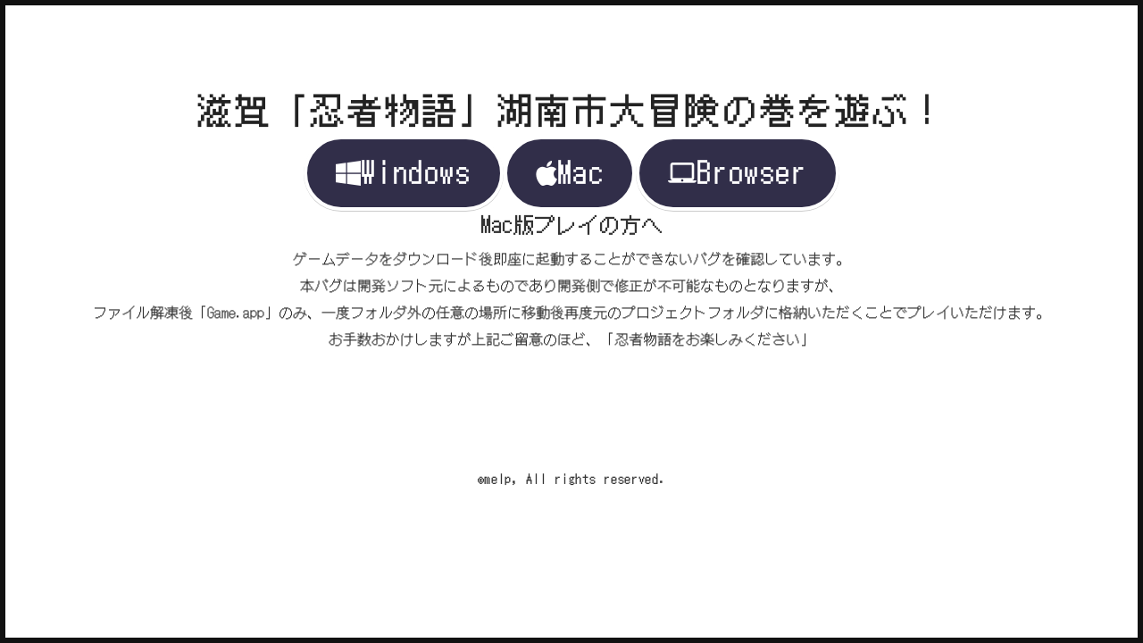

--- FILE ---
content_type: text/plain; charset=utf-8
request_url: https://analytics.studiodesignapp.com/event
body_size: -229
content:
Message published: 17839865922504894